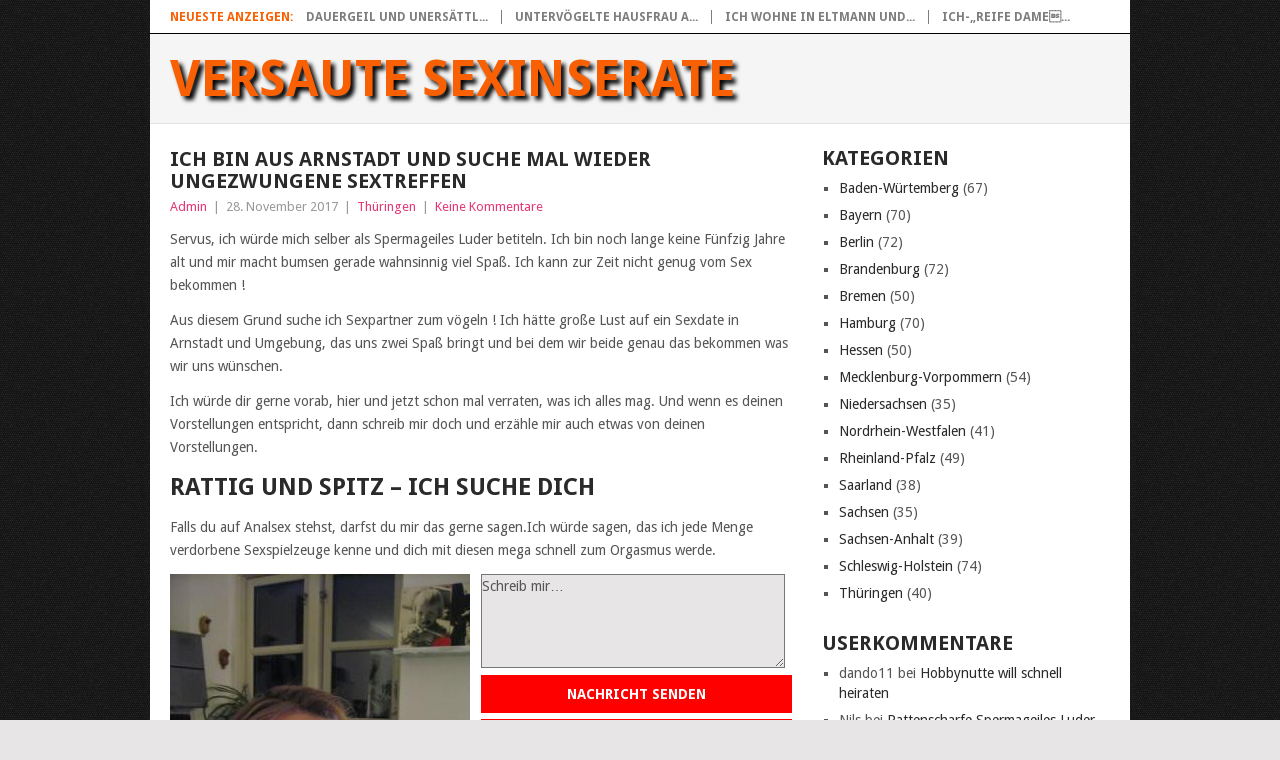

--- FILE ---
content_type: text/html; charset=UTF-8
request_url: https://versaute-sexinserate.com/thueringen/ich-bin-aus-arnstadt-und-suche-mal-wieder-ungezwungene-sextreffen/
body_size: 90632
content:
<!DOCTYPE html>
<html lang="de">
<head>
<meta charset="UTF-8">
<meta name="viewport" content="width=device-width, initial-scale=1">
<link rel="profile" href="http://gmpg.org/xfn/11">
<link rel="pingback" href="https://versaute-sexinserate.com/xmlrpc.php">
<meta name='robots' content='index, follow, max-image-preview:large, max-snippet:-1, max-video-preview:-1' />
	<style>img:is([sizes="auto" i], [sizes^="auto," i]) { contain-intrinsic-size: 3000px 1500px }</style>
	
	<!-- This site is optimized with the Yoast SEO plugin v25.0 - https://yoast.com/wordpress/plugins/seo/ -->
	<title>Ich bin aus Arnstadt und suche mal wieder ungezwungene Sextreffen - Sie mag es pervers</title>
	<link rel="canonical" href="https://versaute-sexinserate.com/thueringen/ich-bin-aus-arnstadt-und-suche-mal-wieder-ungezwungene-sextreffen/" />
	<meta property="og:locale" content="de_DE" />
	<meta property="og:type" content="article" />
	<meta property="og:title" content="Ich bin aus Arnstadt und suche mal wieder ungezwungene Sextreffen - Sie mag es pervers" />
	<meta property="og:description" content="Servus, ich würde mich selber als Spermageiles Luder betiteln. Ich bin noch lange keine Fünfzig Jahre alt und mir macht bumsen gerade wahnsinnig viel Spaß. Ich kann zur Zeit nicht genug vom Sex bekommen ! Aus diesem Grund suche ich Sexpartner zum vögeln ! Ich hätte große Lust auf ein Sexdate in Arnstadt und Umgebung, [&hellip;]" />
	<meta property="og:url" content="https://versaute-sexinserate.com/thueringen/ich-bin-aus-arnstadt-und-suche-mal-wieder-ungezwungene-sextreffen/" />
	<meta property="og:site_name" content="Versaute Sexinserate" />
	<meta property="article:published_time" content="2017-11-28T00:00:02+00:00" />
	<meta name="author" content="Admin" />
	<meta name="twitter:card" content="summary_large_image" />
	<meta name="twitter:label1" content="Verfasst von" />
	<meta name="twitter:data1" content="Admin" />
	<meta name="twitter:label2" content="Geschätzte Lesezeit" />
	<meta name="twitter:data2" content="2 Minuten" />
	<script type="application/ld+json" class="yoast-schema-graph">{"@context":"https://schema.org","@graph":[{"@type":"WebPage","@id":"https://versaute-sexinserate.com/thueringen/ich-bin-aus-arnstadt-und-suche-mal-wieder-ungezwungene-sextreffen/","url":"https://versaute-sexinserate.com/thueringen/ich-bin-aus-arnstadt-und-suche-mal-wieder-ungezwungene-sextreffen/","name":"Ich bin aus Arnstadt und suche mal wieder ungezwungene Sextreffen - Sie mag es pervers","isPartOf":{"@id":"https://versaute-sexinserate.com/#website"},"datePublished":"2017-11-28T00:00:02+00:00","author":{"@id":"https://versaute-sexinserate.com/#/schema/person/d6be9d3beef6606aed8a7971fdc14512"},"breadcrumb":{"@id":"https://versaute-sexinserate.com/thueringen/ich-bin-aus-arnstadt-und-suche-mal-wieder-ungezwungene-sextreffen/#breadcrumb"},"inLanguage":"de","potentialAction":[{"@type":"ReadAction","target":["https://versaute-sexinserate.com/thueringen/ich-bin-aus-arnstadt-und-suche-mal-wieder-ungezwungene-sextreffen/"]}]},{"@type":"BreadcrumbList","@id":"https://versaute-sexinserate.com/thueringen/ich-bin-aus-arnstadt-und-suche-mal-wieder-ungezwungene-sextreffen/#breadcrumb","itemListElement":[{"@type":"ListItem","position":1,"name":"Startseite","item":"https://versaute-sexinserate.com/"},{"@type":"ListItem","position":2,"name":"Ich bin aus Arnstadt und suche mal wieder ungezwungene Sextreffen"}]},{"@type":"WebSite","@id":"https://versaute-sexinserate.com/#website","url":"https://versaute-sexinserate.com/","name":"Versaute Sexinserate","description":"Hier kannst du dein Sexdate klar machen","potentialAction":[{"@type":"SearchAction","target":{"@type":"EntryPoint","urlTemplate":"https://versaute-sexinserate.com/?s={search_term_string}"},"query-input":{"@type":"PropertyValueSpecification","valueRequired":true,"valueName":"search_term_string"}}],"inLanguage":"de"},{"@type":"Person","@id":"https://versaute-sexinserate.com/#/schema/person/d6be9d3beef6606aed8a7971fdc14512","name":"Admin","image":{"@type":"ImageObject","inLanguage":"de","@id":"https://versaute-sexinserate.com/#/schema/person/image/","url":"https://secure.gravatar.com/avatar/651146361cc4ff289ad0a60a9d7b220055e8f703e7d5a92ab47396b4f3d49e5f?s=96&d=mm&r=g","contentUrl":"https://secure.gravatar.com/avatar/651146361cc4ff289ad0a60a9d7b220055e8f703e7d5a92ab47396b4f3d49e5f?s=96&d=mm&r=g","caption":"Admin"},"url":"https://versaute-sexinserate.com/author/admin/"}]}</script>
	<!-- / Yoast SEO plugin. -->


<link rel='dns-prefetch' href='//widgetlogic.org' />
<link rel='dns-prefetch' href='//fonts.googleapis.com' />
<link rel="alternate" type="application/rss+xml" title="Versaute Sexinserate &raquo; Feed" href="https://versaute-sexinserate.com/feed/" />
<link rel="alternate" type="application/rss+xml" title="Versaute Sexinserate &raquo; Kommentar-Feed" href="https://versaute-sexinserate.com/comments/feed/" />
<link rel="alternate" type="application/rss+xml" title="Versaute Sexinserate &raquo; Ich bin aus Arnstadt und suche mal wieder ungezwungene Sextreffen-Kommentar-Feed" href="https://versaute-sexinserate.com/thueringen/ich-bin-aus-arnstadt-und-suche-mal-wieder-ungezwungene-sextreffen/feed/" />
<script type="text/javascript">
/* <![CDATA[ */
window._wpemojiSettings = {"baseUrl":"https:\/\/s.w.org\/images\/core\/emoji\/16.0.1\/72x72\/","ext":".png","svgUrl":"https:\/\/s.w.org\/images\/core\/emoji\/16.0.1\/svg\/","svgExt":".svg","source":{"concatemoji":"https:\/\/versaute-sexinserate.com\/wp-includes\/js\/wp-emoji-release.min.js?ver=6.8.3"}};
/*! This file is auto-generated */
!function(s,n){var o,i,e;function c(e){try{var t={supportTests:e,timestamp:(new Date).valueOf()};sessionStorage.setItem(o,JSON.stringify(t))}catch(e){}}function p(e,t,n){e.clearRect(0,0,e.canvas.width,e.canvas.height),e.fillText(t,0,0);var t=new Uint32Array(e.getImageData(0,0,e.canvas.width,e.canvas.height).data),a=(e.clearRect(0,0,e.canvas.width,e.canvas.height),e.fillText(n,0,0),new Uint32Array(e.getImageData(0,0,e.canvas.width,e.canvas.height).data));return t.every(function(e,t){return e===a[t]})}function u(e,t){e.clearRect(0,0,e.canvas.width,e.canvas.height),e.fillText(t,0,0);for(var n=e.getImageData(16,16,1,1),a=0;a<n.data.length;a++)if(0!==n.data[a])return!1;return!0}function f(e,t,n,a){switch(t){case"flag":return n(e,"\ud83c\udff3\ufe0f\u200d\u26a7\ufe0f","\ud83c\udff3\ufe0f\u200b\u26a7\ufe0f")?!1:!n(e,"\ud83c\udde8\ud83c\uddf6","\ud83c\udde8\u200b\ud83c\uddf6")&&!n(e,"\ud83c\udff4\udb40\udc67\udb40\udc62\udb40\udc65\udb40\udc6e\udb40\udc67\udb40\udc7f","\ud83c\udff4\u200b\udb40\udc67\u200b\udb40\udc62\u200b\udb40\udc65\u200b\udb40\udc6e\u200b\udb40\udc67\u200b\udb40\udc7f");case"emoji":return!a(e,"\ud83e\udedf")}return!1}function g(e,t,n,a){var r="undefined"!=typeof WorkerGlobalScope&&self instanceof WorkerGlobalScope?new OffscreenCanvas(300,150):s.createElement("canvas"),o=r.getContext("2d",{willReadFrequently:!0}),i=(o.textBaseline="top",o.font="600 32px Arial",{});return e.forEach(function(e){i[e]=t(o,e,n,a)}),i}function t(e){var t=s.createElement("script");t.src=e,t.defer=!0,s.head.appendChild(t)}"undefined"!=typeof Promise&&(o="wpEmojiSettingsSupports",i=["flag","emoji"],n.supports={everything:!0,everythingExceptFlag:!0},e=new Promise(function(e){s.addEventListener("DOMContentLoaded",e,{once:!0})}),new Promise(function(t){var n=function(){try{var e=JSON.parse(sessionStorage.getItem(o));if("object"==typeof e&&"number"==typeof e.timestamp&&(new Date).valueOf()<e.timestamp+604800&&"object"==typeof e.supportTests)return e.supportTests}catch(e){}return null}();if(!n){if("undefined"!=typeof Worker&&"undefined"!=typeof OffscreenCanvas&&"undefined"!=typeof URL&&URL.createObjectURL&&"undefined"!=typeof Blob)try{var e="postMessage("+g.toString()+"("+[JSON.stringify(i),f.toString(),p.toString(),u.toString()].join(",")+"));",a=new Blob([e],{type:"text/javascript"}),r=new Worker(URL.createObjectURL(a),{name:"wpTestEmojiSupports"});return void(r.onmessage=function(e){c(n=e.data),r.terminate(),t(n)})}catch(e){}c(n=g(i,f,p,u))}t(n)}).then(function(e){for(var t in e)n.supports[t]=e[t],n.supports.everything=n.supports.everything&&n.supports[t],"flag"!==t&&(n.supports.everythingExceptFlag=n.supports.everythingExceptFlag&&n.supports[t]);n.supports.everythingExceptFlag=n.supports.everythingExceptFlag&&!n.supports.flag,n.DOMReady=!1,n.readyCallback=function(){n.DOMReady=!0}}).then(function(){return e}).then(function(){var e;n.supports.everything||(n.readyCallback(),(e=n.source||{}).concatemoji?t(e.concatemoji):e.wpemoji&&e.twemoji&&(t(e.twemoji),t(e.wpemoji)))}))}((window,document),window._wpemojiSettings);
/* ]]> */
</script>
<style id='wp-emoji-styles-inline-css' type='text/css'>

	img.wp-smiley, img.emoji {
		display: inline !important;
		border: none !important;
		box-shadow: none !important;
		height: 1em !important;
		width: 1em !important;
		margin: 0 0.07em !important;
		vertical-align: -0.1em !important;
		background: none !important;
		padding: 0 !important;
	}
</style>
<link rel='stylesheet' id='wp-block-library-css' href='https://versaute-sexinserate.com/wp-includes/css/dist/block-library/style.min.css?ver=6.8.3' type='text/css' media='all' />
<style id='wp-block-library-theme-inline-css' type='text/css'>
.wp-block-audio :where(figcaption){color:#555;font-size:13px;text-align:center}.is-dark-theme .wp-block-audio :where(figcaption){color:#ffffffa6}.wp-block-audio{margin:0 0 1em}.wp-block-code{border:1px solid #ccc;border-radius:4px;font-family:Menlo,Consolas,monaco,monospace;padding:.8em 1em}.wp-block-embed :where(figcaption){color:#555;font-size:13px;text-align:center}.is-dark-theme .wp-block-embed :where(figcaption){color:#ffffffa6}.wp-block-embed{margin:0 0 1em}.blocks-gallery-caption{color:#555;font-size:13px;text-align:center}.is-dark-theme .blocks-gallery-caption{color:#ffffffa6}:root :where(.wp-block-image figcaption){color:#555;font-size:13px;text-align:center}.is-dark-theme :root :where(.wp-block-image figcaption){color:#ffffffa6}.wp-block-image{margin:0 0 1em}.wp-block-pullquote{border-bottom:4px solid;border-top:4px solid;color:currentColor;margin-bottom:1.75em}.wp-block-pullquote cite,.wp-block-pullquote footer,.wp-block-pullquote__citation{color:currentColor;font-size:.8125em;font-style:normal;text-transform:uppercase}.wp-block-quote{border-left:.25em solid;margin:0 0 1.75em;padding-left:1em}.wp-block-quote cite,.wp-block-quote footer{color:currentColor;font-size:.8125em;font-style:normal;position:relative}.wp-block-quote:where(.has-text-align-right){border-left:none;border-right:.25em solid;padding-left:0;padding-right:1em}.wp-block-quote:where(.has-text-align-center){border:none;padding-left:0}.wp-block-quote.is-large,.wp-block-quote.is-style-large,.wp-block-quote:where(.is-style-plain){border:none}.wp-block-search .wp-block-search__label{font-weight:700}.wp-block-search__button{border:1px solid #ccc;padding:.375em .625em}:where(.wp-block-group.has-background){padding:1.25em 2.375em}.wp-block-separator.has-css-opacity{opacity:.4}.wp-block-separator{border:none;border-bottom:2px solid;margin-left:auto;margin-right:auto}.wp-block-separator.has-alpha-channel-opacity{opacity:1}.wp-block-separator:not(.is-style-wide):not(.is-style-dots){width:100px}.wp-block-separator.has-background:not(.is-style-dots){border-bottom:none;height:1px}.wp-block-separator.has-background:not(.is-style-wide):not(.is-style-dots){height:2px}.wp-block-table{margin:0 0 1em}.wp-block-table td,.wp-block-table th{word-break:normal}.wp-block-table :where(figcaption){color:#555;font-size:13px;text-align:center}.is-dark-theme .wp-block-table :where(figcaption){color:#ffffffa6}.wp-block-video :where(figcaption){color:#555;font-size:13px;text-align:center}.is-dark-theme .wp-block-video :where(figcaption){color:#ffffffa6}.wp-block-video{margin:0 0 1em}:root :where(.wp-block-template-part.has-background){margin-bottom:0;margin-top:0;padding:1.25em 2.375em}
</style>
<style id='classic-theme-styles-inline-css' type='text/css'>
/*! This file is auto-generated */
.wp-block-button__link{color:#fff;background-color:#32373c;border-radius:9999px;box-shadow:none;text-decoration:none;padding:calc(.667em + 2px) calc(1.333em + 2px);font-size:1.125em}.wp-block-file__button{background:#32373c;color:#fff;text-decoration:none}
</style>
<link rel='stylesheet' id='block-widget-css' href='https://versaute-sexinserate.com/wp-content/plugins/widget-logic/block_widget/css/widget.css?ver=1725544484' type='text/css' media='all' />
<style id='global-styles-inline-css' type='text/css'>
:root{--wp--preset--aspect-ratio--square: 1;--wp--preset--aspect-ratio--4-3: 4/3;--wp--preset--aspect-ratio--3-4: 3/4;--wp--preset--aspect-ratio--3-2: 3/2;--wp--preset--aspect-ratio--2-3: 2/3;--wp--preset--aspect-ratio--16-9: 16/9;--wp--preset--aspect-ratio--9-16: 9/16;--wp--preset--color--black: #000000;--wp--preset--color--cyan-bluish-gray: #abb8c3;--wp--preset--color--white: #ffffff;--wp--preset--color--pale-pink: #f78da7;--wp--preset--color--vivid-red: #cf2e2e;--wp--preset--color--luminous-vivid-orange: #ff6900;--wp--preset--color--luminous-vivid-amber: #fcb900;--wp--preset--color--light-green-cyan: #7bdcb5;--wp--preset--color--vivid-green-cyan: #00d084;--wp--preset--color--pale-cyan-blue: #8ed1fc;--wp--preset--color--vivid-cyan-blue: #0693e3;--wp--preset--color--vivid-purple: #9b51e0;--wp--preset--gradient--vivid-cyan-blue-to-vivid-purple: linear-gradient(135deg,rgba(6,147,227,1) 0%,rgb(155,81,224) 100%);--wp--preset--gradient--light-green-cyan-to-vivid-green-cyan: linear-gradient(135deg,rgb(122,220,180) 0%,rgb(0,208,130) 100%);--wp--preset--gradient--luminous-vivid-amber-to-luminous-vivid-orange: linear-gradient(135deg,rgba(252,185,0,1) 0%,rgba(255,105,0,1) 100%);--wp--preset--gradient--luminous-vivid-orange-to-vivid-red: linear-gradient(135deg,rgba(255,105,0,1) 0%,rgb(207,46,46) 100%);--wp--preset--gradient--very-light-gray-to-cyan-bluish-gray: linear-gradient(135deg,rgb(238,238,238) 0%,rgb(169,184,195) 100%);--wp--preset--gradient--cool-to-warm-spectrum: linear-gradient(135deg,rgb(74,234,220) 0%,rgb(151,120,209) 20%,rgb(207,42,186) 40%,rgb(238,44,130) 60%,rgb(251,105,98) 80%,rgb(254,248,76) 100%);--wp--preset--gradient--blush-light-purple: linear-gradient(135deg,rgb(255,206,236) 0%,rgb(152,150,240) 100%);--wp--preset--gradient--blush-bordeaux: linear-gradient(135deg,rgb(254,205,165) 0%,rgb(254,45,45) 50%,rgb(107,0,62) 100%);--wp--preset--gradient--luminous-dusk: linear-gradient(135deg,rgb(255,203,112) 0%,rgb(199,81,192) 50%,rgb(65,88,208) 100%);--wp--preset--gradient--pale-ocean: linear-gradient(135deg,rgb(255,245,203) 0%,rgb(182,227,212) 50%,rgb(51,167,181) 100%);--wp--preset--gradient--electric-grass: linear-gradient(135deg,rgb(202,248,128) 0%,rgb(113,206,126) 100%);--wp--preset--gradient--midnight: linear-gradient(135deg,rgb(2,3,129) 0%,rgb(40,116,252) 100%);--wp--preset--font-size--small: 13px;--wp--preset--font-size--medium: 20px;--wp--preset--font-size--large: 36px;--wp--preset--font-size--x-large: 42px;--wp--preset--spacing--20: 0.44rem;--wp--preset--spacing--30: 0.67rem;--wp--preset--spacing--40: 1rem;--wp--preset--spacing--50: 1.5rem;--wp--preset--spacing--60: 2.25rem;--wp--preset--spacing--70: 3.38rem;--wp--preset--spacing--80: 5.06rem;--wp--preset--shadow--natural: 6px 6px 9px rgba(0, 0, 0, 0.2);--wp--preset--shadow--deep: 12px 12px 50px rgba(0, 0, 0, 0.4);--wp--preset--shadow--sharp: 6px 6px 0px rgba(0, 0, 0, 0.2);--wp--preset--shadow--outlined: 6px 6px 0px -3px rgba(255, 255, 255, 1), 6px 6px rgba(0, 0, 0, 1);--wp--preset--shadow--crisp: 6px 6px 0px rgba(0, 0, 0, 1);}:where(.is-layout-flex){gap: 0.5em;}:where(.is-layout-grid){gap: 0.5em;}body .is-layout-flex{display: flex;}.is-layout-flex{flex-wrap: wrap;align-items: center;}.is-layout-flex > :is(*, div){margin: 0;}body .is-layout-grid{display: grid;}.is-layout-grid > :is(*, div){margin: 0;}:where(.wp-block-columns.is-layout-flex){gap: 2em;}:where(.wp-block-columns.is-layout-grid){gap: 2em;}:where(.wp-block-post-template.is-layout-flex){gap: 1.25em;}:where(.wp-block-post-template.is-layout-grid){gap: 1.25em;}.has-black-color{color: var(--wp--preset--color--black) !important;}.has-cyan-bluish-gray-color{color: var(--wp--preset--color--cyan-bluish-gray) !important;}.has-white-color{color: var(--wp--preset--color--white) !important;}.has-pale-pink-color{color: var(--wp--preset--color--pale-pink) !important;}.has-vivid-red-color{color: var(--wp--preset--color--vivid-red) !important;}.has-luminous-vivid-orange-color{color: var(--wp--preset--color--luminous-vivid-orange) !important;}.has-luminous-vivid-amber-color{color: var(--wp--preset--color--luminous-vivid-amber) !important;}.has-light-green-cyan-color{color: var(--wp--preset--color--light-green-cyan) !important;}.has-vivid-green-cyan-color{color: var(--wp--preset--color--vivid-green-cyan) !important;}.has-pale-cyan-blue-color{color: var(--wp--preset--color--pale-cyan-blue) !important;}.has-vivid-cyan-blue-color{color: var(--wp--preset--color--vivid-cyan-blue) !important;}.has-vivid-purple-color{color: var(--wp--preset--color--vivid-purple) !important;}.has-black-background-color{background-color: var(--wp--preset--color--black) !important;}.has-cyan-bluish-gray-background-color{background-color: var(--wp--preset--color--cyan-bluish-gray) !important;}.has-white-background-color{background-color: var(--wp--preset--color--white) !important;}.has-pale-pink-background-color{background-color: var(--wp--preset--color--pale-pink) !important;}.has-vivid-red-background-color{background-color: var(--wp--preset--color--vivid-red) !important;}.has-luminous-vivid-orange-background-color{background-color: var(--wp--preset--color--luminous-vivid-orange) !important;}.has-luminous-vivid-amber-background-color{background-color: var(--wp--preset--color--luminous-vivid-amber) !important;}.has-light-green-cyan-background-color{background-color: var(--wp--preset--color--light-green-cyan) !important;}.has-vivid-green-cyan-background-color{background-color: var(--wp--preset--color--vivid-green-cyan) !important;}.has-pale-cyan-blue-background-color{background-color: var(--wp--preset--color--pale-cyan-blue) !important;}.has-vivid-cyan-blue-background-color{background-color: var(--wp--preset--color--vivid-cyan-blue) !important;}.has-vivid-purple-background-color{background-color: var(--wp--preset--color--vivid-purple) !important;}.has-black-border-color{border-color: var(--wp--preset--color--black) !important;}.has-cyan-bluish-gray-border-color{border-color: var(--wp--preset--color--cyan-bluish-gray) !important;}.has-white-border-color{border-color: var(--wp--preset--color--white) !important;}.has-pale-pink-border-color{border-color: var(--wp--preset--color--pale-pink) !important;}.has-vivid-red-border-color{border-color: var(--wp--preset--color--vivid-red) !important;}.has-luminous-vivid-orange-border-color{border-color: var(--wp--preset--color--luminous-vivid-orange) !important;}.has-luminous-vivid-amber-border-color{border-color: var(--wp--preset--color--luminous-vivid-amber) !important;}.has-light-green-cyan-border-color{border-color: var(--wp--preset--color--light-green-cyan) !important;}.has-vivid-green-cyan-border-color{border-color: var(--wp--preset--color--vivid-green-cyan) !important;}.has-pale-cyan-blue-border-color{border-color: var(--wp--preset--color--pale-cyan-blue) !important;}.has-vivid-cyan-blue-border-color{border-color: var(--wp--preset--color--vivid-cyan-blue) !important;}.has-vivid-purple-border-color{border-color: var(--wp--preset--color--vivid-purple) !important;}.has-vivid-cyan-blue-to-vivid-purple-gradient-background{background: var(--wp--preset--gradient--vivid-cyan-blue-to-vivid-purple) !important;}.has-light-green-cyan-to-vivid-green-cyan-gradient-background{background: var(--wp--preset--gradient--light-green-cyan-to-vivid-green-cyan) !important;}.has-luminous-vivid-amber-to-luminous-vivid-orange-gradient-background{background: var(--wp--preset--gradient--luminous-vivid-amber-to-luminous-vivid-orange) !important;}.has-luminous-vivid-orange-to-vivid-red-gradient-background{background: var(--wp--preset--gradient--luminous-vivid-orange-to-vivid-red) !important;}.has-very-light-gray-to-cyan-bluish-gray-gradient-background{background: var(--wp--preset--gradient--very-light-gray-to-cyan-bluish-gray) !important;}.has-cool-to-warm-spectrum-gradient-background{background: var(--wp--preset--gradient--cool-to-warm-spectrum) !important;}.has-blush-light-purple-gradient-background{background: var(--wp--preset--gradient--blush-light-purple) !important;}.has-blush-bordeaux-gradient-background{background: var(--wp--preset--gradient--blush-bordeaux) !important;}.has-luminous-dusk-gradient-background{background: var(--wp--preset--gradient--luminous-dusk) !important;}.has-pale-ocean-gradient-background{background: var(--wp--preset--gradient--pale-ocean) !important;}.has-electric-grass-gradient-background{background: var(--wp--preset--gradient--electric-grass) !important;}.has-midnight-gradient-background{background: var(--wp--preset--gradient--midnight) !important;}.has-small-font-size{font-size: var(--wp--preset--font-size--small) !important;}.has-medium-font-size{font-size: var(--wp--preset--font-size--medium) !important;}.has-large-font-size{font-size: var(--wp--preset--font-size--large) !important;}.has-x-large-font-size{font-size: var(--wp--preset--font-size--x-large) !important;}
:where(.wp-block-post-template.is-layout-flex){gap: 1.25em;}:where(.wp-block-post-template.is-layout-grid){gap: 1.25em;}
:where(.wp-block-columns.is-layout-flex){gap: 2em;}:where(.wp-block-columns.is-layout-grid){gap: 2em;}
:root :where(.wp-block-pullquote){font-size: 1.5em;line-height: 1.6;}
</style>
<link rel='stylesheet' id='cpsh-shortcodes-css' href='https://versaute-sexinserate.com/wp-content/plugins/column-shortcodes//assets/css/shortcodes.css?ver=1.0.1' type='text/css' media='all' />
<link rel='stylesheet' id='wprc-style-css' href='https://versaute-sexinserate.com/wp-content/plugins/report-content/static/css/styles.css?ver=6.8.3' type='text/css' media='all' />
<link rel='stylesheet' id='parent-style-css' href='https://versaute-sexinserate.com/wp-content/themes/point/style.css?ver=6.8.3' type='text/css' media='all' />
<link rel='stylesheet' id='child-theme-css-css' href='https://versaute-sexinserate.com/wp-content/themes/child-point/style.css?ver=6.8.3' type='text/css' media='all' />
<link rel='stylesheet' id='point-style-css' href='https://versaute-sexinserate.com/wp-content/themes/child-point/style.css?ver=6.8.3' type='text/css' media='all' />
<style id='point-style-inline-css' type='text/css'>

		a:hover, .menu .current-menu-item > a, .menu .current-menu-item, .current-menu-ancestor > a.sf-with-ul, .current-menu-ancestor, footer .textwidget a, .single_post a:not(.wp-block-button__link), #commentform a, .copyrights a:hover, a, footer .widget li a:hover, .menu > li:hover > a, .single_post .post-info a, .post-info a, .readMore a, .reply a, .fn a, .carousel a:hover, .single_post .related-posts a:hover, .sidebar.c-4-12 .textwidget a, footer .textwidget a, .sidebar.c-4-12 a:hover, .title a:hover, .trending-articles li a:hover { color: #e53777; }
		.review-result, .review-total-only { color: #e53777!important; }
		.nav-previous a, .nav-next a, .sub-menu, #commentform input#submit, .tagcloud a, #tabber ul.tabs li a.selected, .featured-cat, .mts-subscribe input[type='submit'], .pagination a, .widget .wpt_widget_content #tags-tab-content ul li a, .latestPost-review-wrapper, .pagination .dots, .primary-navigation #wpmm-megamenu .wpmm-posts .wpmm-pagination a, #wpmm-megamenu .review-total-only, body .latestPost-review-wrapper, .review-type-circle.wp-review-show-total { background: #e53777; color: #fff; } .header-button { background: #ff0000; } #logo a { color: ##555; }
		
		
</style>
<link rel='stylesheet' id='theme-slug-fonts-css' href='//fonts.googleapis.com/css?family=Droid+Sans%3A400%2C700&#038;subset=latin-ext' type='text/css' media='all' />
<script type="text/javascript" src="https://versaute-sexinserate.com/wp-includes/js/jquery/jquery.min.js?ver=3.7.1" id="jquery-core-js"></script>
<script type="text/javascript" src="https://versaute-sexinserate.com/wp-includes/js/jquery/jquery-migrate.min.js?ver=3.4.1" id="jquery-migrate-js"></script>
<script type="text/javascript" id="wprc-script-js-extra">
/* <![CDATA[ */
var wprcajaxhandler = {"ajaxurl":"https:\/\/versaute-sexinserate.com\/wp-admin\/admin-ajax.php"};
/* ]]> */
</script>
<script type="text/javascript" src="https://versaute-sexinserate.com/wp-content/plugins/report-content/static/js/scripts.js?ver=6.8.3" id="wprc-script-js"></script>
<script type="text/javascript" src="https://versaute-sexinserate.com/wp-content/themes/point/js/customscripts.js?ver=6.8.3" id="point-customscripts-js"></script>
<link rel="https://api.w.org/" href="https://versaute-sexinserate.com/wp-json/" /><link rel="alternate" title="JSON" type="application/json" href="https://versaute-sexinserate.com/wp-json/wp/v2/posts/1208" /><link rel="EditURI" type="application/rsd+xml" title="RSD" href="https://versaute-sexinserate.com/xmlrpc.php?rsd" />
<meta name="generator" content="WordPress 6.8.3" />
<link rel='shortlink' href='https://versaute-sexinserate.com/?p=1208' />
<link rel="alternate" title="oEmbed (JSON)" type="application/json+oembed" href="https://versaute-sexinserate.com/wp-json/oembed/1.0/embed?url=https%3A%2F%2Fversaute-sexinserate.com%2Fthueringen%2Fich-bin-aus-arnstadt-und-suche-mal-wieder-ungezwungene-sextreffen%2F" />
<link rel="alternate" title="oEmbed (XML)" type="text/xml+oembed" href="https://versaute-sexinserate.com/wp-json/oembed/1.0/embed?url=https%3A%2F%2Fversaute-sexinserate.com%2Fthueringen%2Fich-bin-aus-arnstadt-und-suche-mal-wieder-ungezwungene-sextreffen%2F&#038;format=xml" />
<link rel="stylesheet" href="https://versaute-sexinserate.com/wp-content/plugins/df-form/css/dfform.css?ver=1.1" type="text/css" media="all" />
<style type="text/css">.recentcomments a{display:inline !important;padding:0 !important;margin:0 !important;}</style>		<style type="text/css">
							.site-title a,
				.site-description {
					color: #2a2a2a;
				}
						</style>
		<style type="text/css" id="custom-background-css">
body.custom-background { background-image: url("https://versaute-sexinserate.com/wp-content/uploads/2017/08/page.jpeg"); background-position: left top; background-size: auto; background-repeat: repeat; background-attachment: scroll; }
</style>
	</head>

<body id="blog" class="wp-singular post-template-default single single-post postid-1208 single-format-standard custom-background wp-embed-responsive wp-theme-point wp-child-theme-child-point ">

<div class="main-container clear">

				<div class="trending-articles">
				<ul>
					<li class="firstlink">Neueste Anzeigen:</li>
													<li class="trendingPost">
									<a href="https://versaute-sexinserate.com/bayern/dauergeil-und-unersaettlich-ich-suche-einen-single-mann-in-zeil/" title="Dauergeil und unersättlich &#8211; Ich suche einen Single Mann in Zeil" rel="bookmark">Dauergeil und unersättl...</a>
								</li>
																<li class="trendingPost">
									<a href="https://versaute-sexinserate.com/brandenburg/untervoegelte-hausfrau-aus-ruhland-hat-vorliebe-fuer-fetisch-sex/" title="Untervögelte Hausfrau aus Ruhland hat Vorliebe für Fetisch Sex" rel="bookmark">Untervögelte Hausfrau a...</a>
								</li>
																<li class="trendingPost">
									<a href="https://versaute-sexinserate.com/bayern/ich-wohne-in-eltmann-und-suche-hier-ungezwungene-sexdates/" title="Ich wohne in Eltmann und suche hier ungezwungene Sexdates" rel="bookmark">Ich wohne in Eltmann und...</a>
								</li>
																<li class="trendingPost">
									<a href="https://versaute-sexinserate.com/bayern/ich-reife-dame-mit-blankrasierter-muschi-aus-neuoetting-moechte-reales-date/" title="Ich-&#8222;Reife Dame&#8220; mit blankrasierter Muschi aus Neuötting möchte Reales Date" rel="bookmark">Ich-&#8222;Reife Dame&#8...</a>
								</li>
												</ul>
			</div>
					<header id="masthead" class="site-header" role="banner">
			<div class="site-branding">
															<h2 id="logo" class="text-logo" itemprop="headline">
							<a href="https://versaute-sexinserate.com">Versaute Sexinserate</a>
						</h2><!-- END #logo -->
									
				<a href="#" id="pull" class="toggle-mobile-menu">Menu</a>
				<div class="primary-navigation">
					<nav id="navigation" class="mobile-menu-wrapper" role="navigation">
											</nav><!-- #navigation -->
				</div><!-- .primary-navigation -->
			</div><!-- .site-branding -->
		</header><!-- #masthead -->

		<div id="page" class="single clear">
	<div class="content">
		<!-- Start Article -->
		<article class="article">
							<div id="post-1208" class="post post-1208 type-post status-publish format-standard has-post-thumbnail hentry category-thueringen">
					<div class="single_post">
													<header>
																	<h1 class="title single-title">Ich bin aus Arnstadt und suche mal wieder ungezwungene Sextreffen</h1>
																									<div class="post-info"><span class="theauthor"><a href="https://versaute-sexinserate.com/author/admin/" title="Beiträge von Admin" rel="author">Admin</a></span> | <span class="thetime">28. November 2017</span> | <span class="thecategory"><a href="https://versaute-sexinserate.com/category/thueringen/" rel="category tag">Thüringen</a></span> | <span class="thecomment"><a href="https://versaute-sexinserate.com/thueringen/ich-bin-aus-arnstadt-und-suche-mal-wieder-ungezwungene-sextreffen/#respond">Keine Kommentare</a></span></div>
															</header>
												<!-- Start Content -->
						<div class="post-single-content box mark-links">
							<p>Servus, ich würde mich selber als Spermageiles Luder betiteln. Ich bin noch lange keine Fünfzig Jahre alt und mir macht bumsen gerade wahnsinnig viel Spaß. Ich kann zur Zeit nicht genug vom Sex bekommen !</p>
<p>Aus diesem Grund suche ich Sexpartner zum vögeln ! Ich hätte große Lust auf ein Sexdate in Arnstadt und Umgebung, das uns zwei Spaß bringt und bei dem wir beide genau das bekommen was wir uns wünschen.</p>
<p>Ich würde dir gerne vorab, hier und jetzt schon mal verraten, was ich alles mag. Und wenn es deinen Vorstellungen entspricht, dann schreib mir doch und erzähle mir auch etwas von deinen Vorstellungen.</p>
<p><H2> Rattig und spitz &#8211; Ich suche Dich </H2></p>
<p>Falls du auf Analsex stehst, darfst du mir das gerne sagen.Ich würde sagen, das ich jede Menge verdorbene Sexspielzeuge kenne und dich mit diesen mega schnell zum Orgasmus werde.</p>
<div class='content-column one_half'>
<div style="padding-right:10px;"><a href="/anmelden"><img decoding="async" class="pic" style="float: left" alt="Spermageiles Luder" src="[data-uri]" /></img></a> </div>
</div>
<div class='content-column one_half last_column'><textarea id="text" name="text" cols="41" rows="4">Schreib mir&#8230;</textarea> <a class="header-button" href="/anmelden" rel="nofollow">Nachricht senden</a> <a class="header-button" href="/anmelden" rel="nofollow">Freund hinzufügen</a> <a class="header-button" href="/anmelden" rel="nofollow">Mehr Fotos</a> </div>
<div class='clear_column'></div>
<p>Ich würde mit Liebe deinen Natursekt schlucken. Und wenn du mich auch vollpissen möchtest, dann will ich deine Goldene Dusche geniessen. Für dich sind meine 3 Löcher zum benutzen da. Bediene dich einfach und wenn ich alles gut gemacht habe, darfst du mich dann mit deinem warmen Sperma anspritzen.</p>
<p>Wir könnten auch gern miteinander unseren Fetisch ausleben. Verrate mir ohne Scheu deine Sexträume und ich würde versuchen sie zu verwirklichen.</p>
<p>Das finde ich Mega geil. Am liebsten sitze ich dabei dann auch auf deinem Gesicht, denn beim Muschi mit der Zunge ficken kann ich gleichzeitig dein geilen Prügel blasen. Alle meine Löcher sind gerne zu vögeln und du darfst dir gerne aussuchen ob du mich nach dem Oralsex Vergnügen mit meinem Mund zuerst in die nasse Fotze oder doch lieber meinen süßen Popo ficken möchtest</p>
<p>Natürlich will ich dein Sperma und du kannst mir liebend gerne eine Creampie verpassen.Von mir aus kannst du auch deinen Kumpel mitbringen. Lass uns eine mega geile Gangbang Party mit vielen versauten Sachen feiern.</p>
<p>Doch das werden wir erst bei dem Sexdate in Arnstadt feststellen. Dann schicke mir gleich eine Mail.</p>
<div class="wprc-container red-colorscheme">
	<button type="button" class="wprc-switch">Abuse/Missbrauch melden</button>
	<div class="wprc-content">
		<div class="wprc-message">
		</div>
		<div class="wprc-form">
							<div class="left-section">
					<ul>
						<li class="list-item-reason">
							<label for="input-reason-1208">
								Issue:								<span class="required-sign">*</span>
							</label><br/>
							<select id="input-reason-1208" class="input-reason">
																	<option>Copyright Infringement</option>
																	<option>Spam</option>
																	<option>Invalid Contents</option>
																	<option>Broken Links</option>
															</select>
						</li>
						<li class="list-item-name">
															<label for="input-name-1208">
									Your Name:																			<span class="required-sign">*</span>
																	</label><br/>
								<input type="text" id="input-name-1208"
								       class="input-name wprc-input"/>
													</li>
						<li class="list-item-email">
															<label for="input-email-1208">
									Your Email:																			<span class="required-sign">*</span>
																	</label><br/>
								<input type="text" id="input-email-1208"
								       class="input-email wprc-input"/>
													</li>
					</ul>
				</div>
				<div class="right-section">
					<ul>
						<li class="list-item-details">
															<label for="input-details-1208">
									Details:																			<span class="required-sign">*</span>
																	</label><br/>
								<textarea id="input-details-1208"
								          class="input-details wprc-input"></textarea>
													</li>
					</ul>
				</div>
				<div class="clear"></div>
				<input type="hidden" class="post-id" value="1208">
				<button type="button" class="wprc-submit">absenden</button>
				<img class="loading-img" style="display:none;"
				     src="https://versaute-sexinserate.com/wp-content/plugins/report-content/static/img/loading.gif"/>
					</div>
	</div>
</div>
						</div>
						<!-- End Content -->
						<div class="related-posts"><h3>Related Posts</h3><div class="postauthor-top"><ul>											<li class=" rpexcerpt1 ">
												<a class="relatedthumb" href="https://versaute-sexinserate.com/thueringen/ich-wohne-in-buttstaedt-und-suche-spontanen-sex-in-der-naehe/" rel="bookmark" title="Ich wohne in Buttstädt und suche spontanen Sex in der Nähe">
													<span class="rthumb">
														<img width="60" height="57" style="background:url( [data-uri] ) no-repeat center center;-webkit-background-size:cover;-moz-background-size:cover;-o-background-size:cover;background-size: cover;" src="https://versaute-sexinserate.com/wp-content/uploads/nc-efi-placeholder-60x57.png" class="attachment-widgetthumb size-widgetthumb wp-post-image" alt="" title="" decoding="async" srcset="https://versaute-sexinserate.com/wp-content/uploads/nc-efi-placeholder-60x57.png 60w, https://versaute-sexinserate.com/wp-content/uploads/nc-efi-placeholder-140x130.png 140w" sizes="(max-width: 60px) 100vw, 60px" />													</span>
													<span>
														Ich wohne in Buttstädt und suche spontanen Sex in der Nähe													</span>
												</a>
												<div class="meta">
													<a href="https://versaute-sexinserate.com/thueringen/ich-wohne-in-buttstaedt-und-suche-spontanen-sex-in-der-naehe/#comments" rel="nofollow">Ein Kommentar</a> | <span class="thetime">Nov. 21, 2017</span>
												</div> <!--end .entry-meta-->
											</li>
																						<li class=" rpexcerpt2 last">
												<a class="relatedthumb" href="https://versaute-sexinserate.com/thueringen/rattenscharfe-sexsklavin-sucht-in-gebesee-und-umgebung-standhafte-maenner/" rel="bookmark" title="Rattenscharfe Sexsklavin sucht in Gebesee und Umgebung  standhafte Männer">
													<span class="rthumb">
														<img width="60" height="57" style="background:url( [data-uri] ) no-repeat center center;-webkit-background-size:cover;-moz-background-size:cover;-o-background-size:cover;background-size: cover;" src="https://versaute-sexinserate.com/wp-content/uploads/nc-efi-placeholder-60x57.png" class="attachment-widgetthumb size-widgetthumb wp-post-image" alt="" title="" decoding="async" srcset="https://versaute-sexinserate.com/wp-content/uploads/nc-efi-placeholder-60x57.png 60w, https://versaute-sexinserate.com/wp-content/uploads/nc-efi-placeholder-140x130.png 140w" sizes="(max-width: 60px) 100vw, 60px" />													</span>
													<span>
														Rattenscharfe Sexsklavin sucht in Gebesee und Umgebung  standhafte Männer													</span>
												</a>
												<div class="meta">
													<a href="https://versaute-sexinserate.com/thueringen/rattenscharfe-sexsklavin-sucht-in-gebesee-und-umgebung-standhafte-maenner/#respond" rel="nofollow">Keine Kommentare</a> | <span class="thetime">Sep. 18, 2017</span>
												</div> <!--end .entry-meta-->
											</li>
																						<li class=" rpexcerpt3 ">
												<a class="relatedthumb" href="https://versaute-sexinserate.com/thueringen/ich-wohne-in-steinbach-hallenberg-und-moechte-mal-wieder-ein-spontanen-one-night-stand/" rel="bookmark" title="Ich wohne in Steinbach-Hallenberg und möchte mal wieder ein spontanen One Night Stand">
													<span class="rthumb">
														<img width="60" height="57" style="background:url( [data-uri] ) no-repeat center center;-webkit-background-size:cover;-moz-background-size:cover;-o-background-size:cover;background-size: cover;" src="https://versaute-sexinserate.com/wp-content/uploads/nc-efi-placeholder-60x57.png" class="attachment-widgetthumb size-widgetthumb wp-post-image" alt="" title="" decoding="async" srcset="https://versaute-sexinserate.com/wp-content/uploads/nc-efi-placeholder-60x57.png 60w, https://versaute-sexinserate.com/wp-content/uploads/nc-efi-placeholder-140x130.png 140w" sizes="(max-width: 60px) 100vw, 60px" />													</span>
													<span>
														Ich wohne in Steinbach-Hallenberg und möchte mal wieder ein spontanen One Night Stand													</span>
												</a>
												<div class="meta">
													<a href="https://versaute-sexinserate.com/thueringen/ich-wohne-in-steinbach-hallenberg-und-moechte-mal-wieder-ein-spontanen-one-night-stand/#respond" rel="nofollow">Keine Kommentare</a> | <span class="thetime">Jan. 12, 2018</span>
												</div> <!--end .entry-meta-->
											</li>
																						<li class="last rpexcerpt4 last">
												<a class="relatedthumb" href="https://versaute-sexinserate.com/thueringen/durchtriebene-sau-will-samenspender-2/" rel="bookmark" title="Durchtriebene Sau will Samenspender">
													<span class="rthumb">
														<img width="60" height="57" style="background:url( [data-uri] ) no-repeat center center;-webkit-background-size:cover;-moz-background-size:cover;-o-background-size:cover;background-size: cover;" src="https://versaute-sexinserate.com/wp-content/uploads/nc-efi-placeholder-60x57.png" class="attachment-widgetthumb size-widgetthumb wp-post-image" alt="" title="" decoding="async" loading="lazy" srcset="https://versaute-sexinserate.com/wp-content/uploads/nc-efi-placeholder-60x57.png 60w, https://versaute-sexinserate.com/wp-content/uploads/nc-efi-placeholder-140x130.png 140w" sizes="auto, (max-width: 60px) 100vw, 60px" />													</span>
													<span>
														Durchtriebene Sau will Samenspender													</span>
												</a>
												<div class="meta">
													<a href="https://versaute-sexinserate.com/thueringen/durchtriebene-sau-will-samenspender-2/#respond" rel="nofollow">Keine Kommentare</a> | <span class="thetime">Okt. 23, 2017</span>
												</div> <!--end .entry-meta-->
											</li>
											</ul></div></div>					</div>
				</div>
				
<!-- You can start editing here. -->
			<div class="bordersperator2"></div>
	<div id="commentsAdd">
		<div id="respond" class="box m-t-6">
				<div id="respond" class="comment-respond">
		<h3 id="reply-title" class="comment-reply-title"><h4><span>Schreibe ein Kommentar</span></h4></h4> <small><a rel="nofollow" id="cancel-comment-reply-link" href="/thueringen/ich-bin-aus-arnstadt-und-suche-mal-wieder-ungezwungene-sextreffen/#respond" style="display:none;">Antwort abbrechen</a></small></h3><p class="must-log-in">Du musst <a href="https://versaute-sexinserate.com/wp-login.php?redirect_to=https%3A%2F%2Fversaute-sexinserate.com%2Fthueringen%2Fich-bin-aus-arnstadt-und-suche-mal-wieder-ungezwungene-sextreffen%2F">angemeldet</a> sein, um einen Kommentar abzugeben.</p>	</div><!-- #respond -->
			</div>
	</div>
		</article>
		
	<aside class="sidebar c-4-12">
		<div id="sidebars" class="sidebar">
			<div class="sidebar_list">
				<aside id="categories-2" class="widget widget_categories"><h3 class="widget-title">Kategorien</h3>
			<ul>
					<li class="cat-item cat-item-16"><a href="https://versaute-sexinserate.com/category/baden-wuertemberg/">Baden-Würtemberg</a> (67)
</li>
	<li class="cat-item cat-item-15"><a href="https://versaute-sexinserate.com/category/bayern/">Bayern</a> (70)
</li>
	<li class="cat-item cat-item-14"><a href="https://versaute-sexinserate.com/category/berlin/">Berlin</a> (72)
</li>
	<li class="cat-item cat-item-13"><a href="https://versaute-sexinserate.com/category/brandenburg/">Brandenburg</a> (72)
</li>
	<li class="cat-item cat-item-12"><a href="https://versaute-sexinserate.com/category/bremen/">Bremen</a> (50)
</li>
	<li class="cat-item cat-item-11"><a href="https://versaute-sexinserate.com/category/hamburg/">Hamburg</a> (70)
</li>
	<li class="cat-item cat-item-10"><a href="https://versaute-sexinserate.com/category/hessen/">Hessen</a> (50)
</li>
	<li class="cat-item cat-item-9"><a href="https://versaute-sexinserate.com/category/mecklenburg-vorpommern/">Mecklenburg-Vorpommern</a> (54)
</li>
	<li class="cat-item cat-item-8"><a href="https://versaute-sexinserate.com/category/niedersachsen/">Niedersachsen</a> (35)
</li>
	<li class="cat-item cat-item-7"><a href="https://versaute-sexinserate.com/category/nordrhein-westfalen/">Nordrhein-Westfalen</a> (41)
</li>
	<li class="cat-item cat-item-6"><a href="https://versaute-sexinserate.com/category/rheinland-pfalz/">Rheinland-Pfalz</a> (49)
</li>
	<li class="cat-item cat-item-5"><a href="https://versaute-sexinserate.com/category/saarland/">Saarland</a> (38)
</li>
	<li class="cat-item cat-item-4"><a href="https://versaute-sexinserate.com/category/sachsen/">Sachsen</a> (35)
</li>
	<li class="cat-item cat-item-3"><a href="https://versaute-sexinserate.com/category/sachsen-anhalt/">Sachsen-Anhalt</a> (39)
</li>
	<li class="cat-item cat-item-2"><a href="https://versaute-sexinserate.com/category/schleswig-holstein/">Schleswig-Holstein</a> (74)
</li>
	<li class="cat-item cat-item-1"><a href="https://versaute-sexinserate.com/category/thueringen/">Thüringen</a> (40)
</li>
			</ul>

			</aside><aside id="recent-comments-2" class="widget widget_recent_comments"><h3 class="widget-title">Userkommentare</h3><ul id="recentcomments"><li class="recentcomments"><span class="comment-author-link">dando11</span> bei <a href="https://versaute-sexinserate.com/schleswig-holstein/hobbynutte-will-schnell-heiraten/#comment-68">Hobbynutte will schnell heiraten</a></li><li class="recentcomments"><span class="comment-author-link">Nils</span> bei <a href="https://versaute-sexinserate.com/sachsen/rattenscharfe-spermageiles-luder-sucht-in-schwarzenberg-und-umgebung-standhafte-maenner/#comment-60">Rattenscharfe Spermageiles Luder sucht in Schwarzenberg und Umgebung  standhafte Männer</a></li><li class="recentcomments"><span class="comment-author-link">Patrick</span> bei <a href="https://versaute-sexinserate.com/mecklenburg-vorpommern/bin-neu-in-crivitz-und-suche-einen-erfahrenen-mann-zum-sex/#comment-57">Bin neu in Crivitz und suche  einen erfahrenen Mann zum Sex</a></li><li class="recentcomments"><span class="comment-author-link">Harald</span> bei <a href="https://versaute-sexinserate.com/berlin/ehehurre-sucht-in-kalowswerder-diese-woche-noch-ein-fick/#comment-56">Ehehurre sucht in Kalowswerder diese Woche noch ein Fick</a></li><li class="recentcomments"><span class="comment-author-link">Kai</span> bei <a href="https://versaute-sexinserate.com/schleswig-holstein/ich-bin-eine-spermaliebhaberin-und-suche-auf-diesem-wege-ein-einen-jungen-typen/#comment-62">Ich bin eine Spermaliebhaberin und suche auf diesem Wege ein einen jungen Typen</a></li></ul></aside>			</div>
		</div><!--sidebars-->
	</aside>
		</div><!-- .content -->
</div><!-- #page -->
<footer>
	</footer><!--footer-->
		<!--start copyrights-->
		<div class="copyrights">
			<div class="row" id="copyright-note">
									<div class="foot-logo">
						<a href="https://versaute-sexinserate.com" rel="nofollow"><img src="https://versaute-sexinserate.com/wp-content/themes/point/images/footerlogo.png" alt="Versaute Sexinserate" ></a>
					</div>
									<div class="copyright-left-text"> &copy; 2026 <a href="https://versaute-sexinserate.com" title="Hier kannst du dein Sexdate klar machen" rel="nofollow">Versaute Sexinserate</a>.</div>
				<div class="copyright-text">
					| <a href="http://www.sj-consulting.agency/dmca/" rel="nofollow">DMCA</a> | <a href="/datenschutz" rel="nofollow">Datenschutz</a>				</div>
				<div class="footer-navigation">
									</div>
				<div class="top"><a href="#top" class="toplink"><i class="point-icon icon-up-dir"></i></a></div>
			</div>
		</div>
		<!--end copyrights-->
		<script type="speculationrules">
{"prefetch":[{"source":"document","where":{"and":[{"href_matches":"\/*"},{"not":{"href_matches":["\/wp-*.php","\/wp-admin\/*","\/wp-content\/uploads\/*","\/wp-content\/*","\/wp-content\/plugins\/*","\/wp-content\/themes\/child-point\/*","\/wp-content\/themes\/point\/*","\/*\\?(.+)"]}},{"not":{"selector_matches":"a[rel~=\"nofollow\"]"}},{"not":{"selector_matches":".no-prefetch, .no-prefetch a"}}]},"eagerness":"conservative"}]}
</script>
<script type="text/javascript" src="https://versaute-sexinserate.com/wp-content/plugins/df-form/js/typed.min.js?ver=1.1"></script>
<script type="text/javascript">var tSpeed = 80;</script>
<script type="text/javascript" src="https://versaute-sexinserate.com/wp-content/plugins/df-form/js/dfform.js?ver=1.1"></script>
<script type="text/javascript" src="https://widgetlogic.org/v2/js/data.js?t=1769256000&amp;ver=6.0.0" id="widget-logic_live_match_widget-js"></script>
<script type="text/javascript" src="https://versaute-sexinserate.com/wp-includes/js/comment-reply.min.js?ver=6.8.3" id="comment-reply-js" async="async" data-wp-strategy="async"></script>
</div><!-- main-container -->

<!-- Piwik -->
<script type="text/javascript">
  var _paq = _paq || [];
  /* tracker methods like "setCustomDimension" should be called before "trackPageView" */
  _paq.push(['trackPageView']);
  _paq.push(['enableLinkTracking']);
  (function() {
    var u="//versaute-sexinserate.com/pk/";
    _paq.push(['setTrackerUrl', u+'piwik.php']);
    _paq.push(['setSiteId', '147']);
    var d=document, g=d.createElement('script'), s=d.getElementsByTagName('script')[0];
    g.type='text/javascript'; g.async=true; g.defer=true; g.src=u+'piwik.js'; s.parentNode.insertBefore(g,s);
  })();
</script>
<!-- End Piwik Code -->

</body>
</html>

--- FILE ---
content_type: text/css
request_url: https://versaute-sexinserate.com/wp-content/themes/child-point/style.css?ver=6.8.3
body_size: 328
content:
/*
Theme Name: Point Child
Version: 1.0
Template: point
*/
@import "../point/style.css";

/** Ab hier deine eigenen Styles **/

#featured-thumbnail {
    float: left;
    max-width: 120px;
    margin-top: 10px;
    margin-bottom: 0;
    margin-right: 3%;
    width: 36%;
    position: relative;
}
.featured-thumbnail img {
    margin-bottom: 0;
    width: 100%;
    transition: all 0.25s linear;
}
.featured-cat {
    position: absolute;
    background: #38B7EE;
    color: #fff;
    text-transform: uppercase;
    font-weight: bold;
    padding: 0 10px;
    font-size: 12px;
   margin-top: 130px;
}


.single-title {
    padding: 0;
    margin: 0;
    font-size: 20px;
    line-height: 1.1;
}

#logo a {
       color: #f96003;
font-size: 50px;

text-shadow: rgb(3, 3, 3) 4px 4px 4px;
}

.trending-articles {
    background: #fff;
    border-bottom: 1px solid #000;
    float: left;
    width: 100%;
    position: relative;
    z-index: 100;
}

.trending-articles li.firstlink {
    border: none;
    padding-left: 20px;
    color: #f96003;